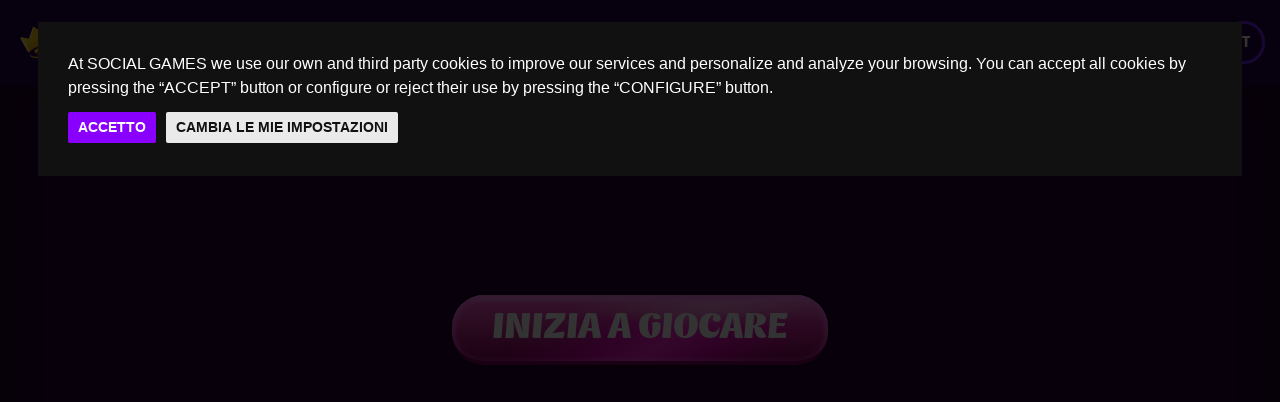

--- FILE ---
content_type: text/html; charset=utf-8
request_url: https://www.slot.com/it/burning_fort
body_size: 5642
content:



<!DOCTYPE html>
<html lang="en" ng-app="SlotCom">
<head>
    <meta charset="utf-8" />
    <meta http-equiv="X-UA-Compatible" content="IE=edge,chrome=1">
    <meta name="viewport" content="width=device-width, initial-scale=1.0, maximum-scale=1.0, user-scalable=no">
    <meta name="apple-itunes-app" content="app-id=1189562312">
    <meta name="google-play-app" content="app-id=io.socialgamesonline.slotcom">
    <meta name="author" content="SOCIAL GAMES ONLINE, S.L.">


    <meta name="description" content="Play Slot.com and discover a world of guaranteed fun. The best free online slots are in Slot.com" />
    <meta name="keywords" content="free online slots, online slot machines">
    <meta name="fb:app-id" content="538301376242513" />
    <meta name="og:app-id" content="538301376242513" />
    <meta name="fb:page-id" content="355640884570415" />
    <meta name="og:description" content="Play Slot.com and discover a world of guaranteed fun. The best free online slots are in Slot.com" />
    <meta name="og:image" content="https://www.slot.com/Content/images/slotcom_logo_fb.jpg" />
    <meta name="og:site_name" content="Free online slots - Online slot machines | Slot.com" />
    <meta name="og:title" content="Free online slots - Online slot machines | Slot.com" />
    <meta name="og:type" content="website" />
    <meta name="og:url" content="https://www.slot.com" />
    <meta name="twitter:description" content="Play Slot.com and discover a world of guaranteed fun. The best free online slots are in Slot.com" />
    <meta name="twitter:title" content="Free online slots - Online slot machines | Slot.com" />
    <meta name="apple-mobile-web-app-capable" content="yes" />
    <meta name="apple-mobile-web-app-status-bar-style" content="black-translucent" />
    <link rel="dns-prefetch" href="//api.slot.com" />
    <link rel="dns-prefetch" href="//games.slot.com" />
    <link rel="sitemap" href="/sitemap.xml" />
    <link rel="icon" href="/Content/images/favicon_slot_16x16_2.ico" type="image/x-icon">
    <link rel="shortcut icon" href="/Content/images/favicon_slot_16x16_2.ico" type="image/x-icon">
    <link rel="apple-touch-icon" href="/Content/images/iphone_icon_114x114.png">
    <link rel="apple-touch-startup-image" href="/Content/images/slotcom_logo_fb.png">
    <link href='//fonts.googleapis.com/css?family=Dancing+Script:700' rel='stylesheet' type='text/css'>
                    <link rel="alternate" hreflang="en" href="https://www.slot.com/en/burning_fort" />
                <link rel="alternate" hreflang="es" href="https://www.slot.com/es/burning_fort" />
                <link rel="alternate" hreflang="it" href="https://www.slot.com/it/burning_fort" />
                <link rel="alternate" hreflang="pt" href="https://www.slot.com/pt/burning_fort" />
                <link rel="alternate" hreflang="fr" href="https://www.slot.com/fr/burning_fort" />
                <link rel="alternate" hreflang="de" href="https://www.slot.com/de/burning_fort" />
            <link rel="canonical" href="https://www.slot.com/it/burning_fort">


    <title>Free online slots - Online slot machines | Slot.com</title>
    <link href="//cdn-slotcom-portal.azureedge.net/13.13.0.0/Content/styles/slotvendor" rel="stylesheet"/>

    <link href="//cdn-slotcom-portal.azureedge.net/13.13.0.0/Content/styles/landings" rel="stylesheet"/>

    <script>
        var SlotCom;
        (function(SlotCom) {
            'use strict';
            SlotCom.IsMobileDevice = false;
        })(SlotCom || (SlotCom = {}));
    </script>
    <!-- Google tag (gtag.js) -->
    <script async src="https://www.googletagmanager.com/gtag/js?id=G-JNEYQWRW8J"></script>
    <script>
    window.dataLayer = window.dataLayer || [];
    function gtag(){dataLayer.push(arguments);}
    gtag('js', new Date());

    gtag('config', 'G-JNEYQWRW8J');
    </script>
</head>
<body>
    <div id="fb-root"></div>
    <!-- Facebook Pixel Code -->
    <script>
        !function (f, b, e, v, n, t, s) {
            if (f.fbq) return; n = f.fbq = function () {
                n.callMethod ?
                    n.callMethod.apply(n, arguments) : n.queue.push(arguments)
            }; if (!f._fbq) f._fbq = n;
            n.push = n; n.loaded = !0; n.version = '2.0'; n.queue = []; t = b.createElement(e); t.async = !0;
            t.src = v; s = b.getElementsByTagName(e)[0]; s.parentNode.insertBefore(t, s)
        }(window,
            document, 'script', 'https://connect.facebook.net/en_US/fbevents.js');

        fbq('init', '850631445018641');
        fbq('track', "PageView");</script>
    <noscript>
        <img height="1" width="1" style="display:none"
             src="https://www.facebook.com/tr?id=850631445018641&ev=PageView&noscript=1" />
    </noscript>
    <!-- End Facebook Pixel Code -->

    <script type="text/javascript">
        var SlotCom;
        (function(SlotCom) {
            'use strict';
            SlotCom.FacebookAppId = '538301376242513';
            SlotCom.FacebookAppNamespace = 'slotcomprod';
        })(SlotCom || (SlotCom = {}));

        (function(d, s, id) {
            var js, fjs = d.getElementsByTagName(s)[0];
            if (d.getElementById(id)) {
                return;
            }
            js = d.createElement(s);
            js.id = id;
            js.src = "//connect.facebook.net/en_US/sdk.js";
            fjs.parentNode.insertBefore(js, fjs);
        }(document, 'script', 'facebook-jssdk'));
    </script>
    <script src="//cdn-slotcom-portal.azureedge.net/13.13.0.0/Scripts/vendor"></script>

    <script src="//cdn-slotcom-portal.azureedge.net/13.13.0.0/Scripts/jqueryval"></script>

    <script src="//cdn-slotcom-portal.azureedge.net/13.13.0.0/Scripts/slot"></script>


    
    <div id="landing-modules-container">
<div id="game-bar">
    <div class="container">
        <div class="header">
            <button type="button" class="collapsed navbar-toggle" data-toggle="collapse" data-target="#navbar-collapse">
                <span class="icon-bar"></span>
                <span class="icon-bar"></span>
                <span class="icon-bar"></span>
            </button>
            <a href="/it">
                <div class="logo"></div>
            </a>
            <nav class="collapse navbar-collapse landings">
                <ul class="nav navbar-nav">
                    <li>
                        <a href="/it/free-classic-slots" class="">
                            Slot classico
                        </a>
                    </li>
                    <li>
                        <a href="/it/free-online-slots" class="">
                            Slot machine gratis
                        </a>
                    </li>
                    <li>
                        <a href="/it/free-3d-slots" class="">
                            Slot 3d
                        </a>
                    </li>
                    <li>
                        <a href="/it/free-video-slots" class="">
                            Video slot
                        </a>
                    </li>
                    <li>
                        <a target="_blank" href="https://www.playspace.com/it-it/play/bingo-online">
                            Giocare a bingo online
                        </a>
                    </li>
                </ul>
            </nav>
            <div class="languages">
                <a href="#" class="dropdown-toogle text-primary language-text uppercase" data-toggle="dropdown"><span class="capitalize current-language">it</span></a>
<ul class="dropdown-menu">
    <li class="uppercase" style="padding: 3px 0 0 20px;"><i class="fa fa-check" style="cursor: default; position: absolute; line-height: 22px; vertical-align: middle; margin-left: -16px; color: #360039;"></i> <span class="language-selected">it</span></li>
            <li class="uppercase">
                <a href="/en/burning_fort">en</a>
            </li>
            <li class="uppercase">
                <a href="/es/burning_fort">es</a>
            </li>
            <li class="uppercase">
                <a href="/pt/burning_fort">pt</a>
            </li>
            <li class="uppercase">
                <a href="/fr/burning_fort">fr</a>
            </li>
            <li class="uppercase">
                <a href="/de/burning_fort">de</a>
            </li>
</ul>
            </div>
        </div>

        <nav class="collapse navbar-collapse landings" id="navbar-collapse">
            <ul class="nav navbar-nav">
                <li>
                    <a href="/it/free-classic-slots" class="">
                        Slot classico
                    </a>
                </li>
                <li>
                    <a href="/it/free-online-slots" class="">
                        Slot machine gratis
                    </a>
                </li>
                <li>
                    <a href="/it/free-3d-slots" class="">
                        Slot 3d
                    </a>
                </li>
                <li>
                    <a href="/it/free-video-slots" class="">
                        Video slot
                    </a>
                </li>
                <li>
                    <a target="_blank" href="https://www.playspace.com/it-it/play/bingo-online">
                        Giocare a bingo online
                    </a>
                </li>
            </ul>
        </nav>
    </div>
</div>

<div id="banner-site-container" style="background-image: url(//cdn-slotcom-portal.azureedge.net/13.13.0.0/Content/images/landings/modules/banner/landing-banner-site.jpg)" class="modal-demo">

    
    <div id="main-content" class="main-content no-video">

        
        <div id="button-container" class="button-container-site">

            
            <button id="letsplay-button" class="button-lg button button-animated button-block center-block" onclick="window.location.href='https://play.slot.com'">
                Inizia a giocare
            </button>
        </div>
    </div>

    
    <div id="banner-footer-seo-text-container" class="title-dancingScript game no-video">
        <p>Gioca Slot Machines! Slots da bar e VLT Slots.</p>
    </div>
</div>



<script>
    $(window).resize(function () {
        if ($(window).width() < 601) {
            $('#letsplay-button').removeClass('button-xl');
            $('#letsplay-button').addClass('button-lg');
        } else {
            $('#letsplay-button').addClass('button-xl');
            $('#letsplay-button').removeClass('button-lg');
        }
    }).resize();
</script>
<div class="WhySlotContainer" ng-controller="LandingsController">
    <div class="yellow-header-line"></div>
    <div class="container">
        <div class="col-md-1"></div>
        <div class="col-md-9">
            <carousel id="WhySlotSlider" disable-ng-animate ng-cloak interval="WhySlotSliderInterval">
                    <slide>
                        <div class="col-md-12">
                            <div class="col-md-6 sliderLogo">
                                <img alt="sliderLogo" src="../../../../Content/images/landings/modules/benefits/logos/IT/slot-com_tragaperras-casino_it.jpg" />
                            </div>
                            <div class="col-md-6 sliderTexts">
                                <p>slot di giocare con i tuoi amici</p>
                                <ul>
                                        <li>Fino a 50 linee di pagamento!</li>
                                        <li>Grandi vittorie che far&#224; l&#39;oro</li>
                                        <li>minigiochi emozionanti</li>
                                        <li>Free Spins caricato con la fortuna</li>
                                        <li>Missioni speciali con grandi premi</li>
                                </ul>
                            </div>
                        </div>
                    </slide>
                    <slide>
                        <div class="col-md-12">
                            <div class="col-md-6 sliderLogo">
                                <img alt="sliderLogo" src="../../../../Content/images/landings/modules/benefits/logos/IT/slot-com_monedas-gratis-4-horas_it.jpg" />
                            </div>
                            <div class="col-md-6 sliderTexts">
                                <p>Prendete le monete e buon divertimento!</p>
                                <ul>
                                        <li>Vieni a prendere il tuo bonus quotidiano</li>
                                        <li>La borsa di monete ogni lista 4 ore</li>
                                        <li>Monete gratuiti per te ei tuoi amici</li>
                                        <li>Trova pi&#249; bonus su Facebook</li>
                                </ul>
                            </div>
                        </div>
                    </slide>
                    <slide>
                        <div class="col-md-12">
                            <div class="col-md-6 sliderLogo">
                                <img alt="sliderLogo" src="../../../../Content/images/landings/modules/benefits/logos/IT/landing-trofeos_achievements_it.jpg" />
                            </div>
                            <div class="col-md-6 sliderTexts">
                                <p>Diventa il re di Slot!</p>
                                <ul>
                                        <li>Vincere trofei e aumentare la vostra fortuna</li>
                                        <li>Sali di livello e vinci gemme per sbloccare le slot</li>
                                        <li>Conquistare il re mensile classifica e io</li>
                                        <li>Colleziona successi e far crescere la tua borsa</li>
                                        <li>Diventa il trono del web!</li>
                                </ul>
                            </div>
                        </div>
                    </slide>

            </carousel>
        </div>

            <div class="rightMapache" style="background-image: url(/Content/images/landings/modules/benefits/mapache.png)"></div>
    </div>
</div>

<script>
    window.onscroll = function () {
        var appElement = document.querySelector('.WhySlotContainer');
        var $scope = angular.element(appElement).scope();
        var isVisible = InScreenHelper.isElementInView("#WhySlotSlider", true);
        var interval = isVisible ? 4000 : 0;
        if ($scope.WhySlotSliderInterval !== interval) {
            $scope.$apply(function () {
                $scope.WhySlotSliderInterval = interval;
            });
        }
    };

</script>
<div class="ColorModulContainer">

    
    <div class="yellow-header-line"></div>

    
    <div class="colorHeader yellow"><h1></h1></div>
    <div class="landing-container">

        
        <div class="text twoColumn">
            
            <p style="text-transform: uppercase;"><b>Istruzioni sul gioco</b></p>
            
        </div>
    </div>
</div>


<div id="footer">
    <div class="footer-links hidden-xs">
        <div class="container">
            <div class="footer-links-span">
                <span><a href="/it/terms" target="_blank">Termini e condizioni di Slot</a></span>
                <span><a href="/it/privacy" target="_blank">Privacy</a></span>
                    <span><a href="/it/cookies">Cookie di Slot</a></span>
                <span><a href="/it/contact" target="_blank">Assistenza &amp; Contatti</a></span>
            </div>
                <div class="fb-follow-us pull-right">
                    <a href="https://www.facebook.com/slotcom">
                        <div class="fb-text">Seguici </div>
                        <div class="fb-logo"></div>
                    </a>
                </div>
        </div>
    </div>
        <div class="footer-table-links">
            <div class="container">
                <div class="row">

                    
                    <div class="hidden-xs hidden-sm col-md-offset-1 col-md-2">
                        
                        <div class="game-title">Download the app:</div>
                        <div class="line-separator"></div>

                        
                        <div id="appstore-container">

                            
                            <a id="playstore_badge" target="_blank" href='https://play.google.com/store/apps/details?id=io.socialgamesonline.slotcom&hl=es&pcampaignid=MKT-Other-global-all-co-prtnr-py-PartBadge-Mar2515-1'>
                                <img alt='Get it on Google Play' src=/Content/images/appstores/appstore_google_it.png />
                            </a>

                            
                            <a id="applestore_badge" target="_blank" href='https://itunes.apple.com/es/app/slot-com-tragaperras-gratis/id1189562312?mt=8'>
                                <img alt='Get it on Apple Store' src=/Content/images/appstores/appstore_apple_it.png />
                            </a>
                        </div>
                    </div>

                    
                    <div class="col-md-4 col-xs-12">
                        
                        <div class="game-title">SLOT CASIN&#210;:</div>
                        <div class="line-separator"></div>

                        
                        <div class="links-container twoCols">
                                <a class="game-link" href="/it/the_golden_owl_of_athena">The Golden Owl of Athena</a>
                                <a class="game-link" href="/it/rise_of_egypt">Rise of Egypt</a>
                                <a class="game-link" href="/it/legend_of_cleopatra">Legend of Cleopatra</a>
                                <a class="game-link" href="/it/fruit_zen">Fruit Zen</a>
                        </div>
                    </div>

                    
                    <div class="col-xs-12 col-sm-4 col-md-2">
                        
                        <div class="game-title">SLOT BAR:</div>
                        <div class="line-separator"></div>

                        
                        <div class="links-container">
                                <a class="game-link" href="/it/vikingos">Vikingos</a>
                                <a class="game-link" href="/it/troya">Troya</a>
                                <a class="game-link" href="/it/ontherocks">On The Rocks</a>
                                <a class="game-link" href="/it/laperladelcaribedeluxe">La perla del caribe deluxe</a>
                                <a class="game-link" href="/it/lagranja">La Granja</a>
                                <a class="game-link" href="/it/eltesorodejava">El Tesoro De Java</a>
                                <a class="game-link" href="/it/corsarios">Corsarios</a>
                        </div>
                    </div>

                    
                    <div class="col-xs-12 col-sm-4 col-md-2">
                        
                        <div class="game-title">GIOCHI CASIN&#210;:</div>
                        <div class="line-separator"></div>

                        
                        <div class="links-container">
                            <a target="_blank" href="https://www.playspace.com/it-it/play/bingo-online" class="game-link">Giocare a bingo online</a>
                        </div>
                    </div>

                    
                    <div class="col-xs-12 col-sm-4 col-md-2">
                        
                        <div class="game-title">SLOT CLASSICHE:</div>
                        <div class="line-separator"></div>

                        
                        <div class="links-container">
                        </div>
                    </div>
                </div>
            </div>

            <div class="entire-line-separator"></div>
        </div>
    <div class="footer-text">
        <div class="container">
            <p>
                <strong>Gioca gratis alle migliori slots da bar</strong>
            </p>
            <p>Scopri i nostri incredibili <strong>giochi di slot gratis:</strong> slots da bar e slots VLT. Guadagna monete ed esperienza per salire di livello e sbloccare nuovi giochi, bonus e caratteristiche. <strong>Competi con i tuoi amici</strong> e prosegui la scalata per il successo. Su Slot.com abbiamo alcune delle <strong>slot-machine online più divertenti e piacevoli che esistano</strong>. Ci impegniamo a offrire contenuti aggiuntivi ogni mese per darti sempre nuove fonti di divertimento.</p>
            <p>Questo prodotto è destinato a persone maggiori di 21 anni a scopo di divertimento.
L'uso ricorrente di giochi da "social casino" e le vincite ad essi associate non implicano un futuro successo nel gioco d'azzardo con denaro reale.</p>
            <p>&copy; Copyright 2026 Slot.com - v13.13.0.0</p>
        </div>
    </div>
</div>    </div>


</body>



<script src="//cdn-slotcom-portal.azureedge.net/13.13.0.0/Scripts/cookieconsent"></script>
    <script type="text/javascript">
        document.addEventListener('DOMContentLoaded', function () {
            cookieconsent.run({
                "notice_banner_type": "interstitial",
                "consent_type": "express",
                "palette": "dark",
                "language": "it",
                "open_preferences_center_selector": "#cookieSettings",
            });
        });
    </script>
    <script type="text/plain" cookie-consent="tracking">
        (function(i, s, o, g, r, a, m) {
        i['GoogleAnalyticsObject'] = r;
        i[r] = i[r] || function() {
        (i[r].q = i[r].q || []).push(arguments)
        }, i[r].l = 1 * new Date();
        a = s.createElement(o),
        m = s.getElementsByTagName(o)[0];
        a.async = 1;
        a.src = g;
        m.parentNode.insertBefore(a, m)
        })(window, document, 'script', '//www.google-analytics.com/analytics.js', 'ga');

        ga('create', 'UA-18446253-1', 'auto');
        ga('send', 'pageview');
    </script>
    <script type="text/plain" cookie-consent="tracking">
        var _gaq = _gaq || [];
        _gaq.push(['_setAccount', 'UA-18446253-1']);
        _gaq.push(['_trackPageview']);
        (function() {
        var ga = document.createElement('script');
        ga.type = 'text/javascript';
        ga.async = true;
        ga.src = ('https:' == document.location.protocol ? 'https://ssl' : 'http://www') + '.google-analytics.com/ga.js';
        var s = document.getElementsByTagName('script')[0];
        s.parentNode.insertBefore(ga, s);
        })();
    </script>
    <script type="text/plain" cookie-consent="tracking">
        (function (w, d, s, l, i) {
        w[l] = w[l] || []; w[l].push({
        'gtm.start':
        new Date().getTime(), event: 'gtm.js'
        }); var f = d.getElementsByTagName(s)[0],
        j = d.createElement(s), dl = l != 'dataLayer' ? '&l=' + l : ''; j.async = true; j.src =
        'https://www.googletagmanager.com/gtm.js?id=' + i + dl; f.parentNode.insertBefore(j, f);
        })(window, document, 'script', 'dataLayer', 'G-JNEYQWRW8J');
    </script>



</html>

--- FILE ---
content_type: text/javascript; charset=utf-8
request_url: https://cdn-slotcom-portal.azureedge.net/13.13.0.0/Scripts/slot
body_size: 7233
content:
var SlotCom;(function(n){"use strict";n.app=angular.module("SlotCom",["ngAnimate","ngCookies","ngTouch","ui.bootstrap.tpls","ui.bootstrap.pagination","ui.bootstrap.progressbar","ui.bootstrap.modal","ui.bootstrap.collapse","ui.bootstrap.carousel","angulartics","angulartics.google.analytics","imageupload","countTo"]).config(["$analyticsProvider",function(n){n.virtualPageviews(!1)}]).run(["$window","$cookies",function(n,t){var i=640/(window.devicePixelRatio||1);Modernizr.canvas||t.ForceSupported===undefined&&n.location.replace("/notsupported")}]);n.app.directive("disableNgAnimate",["$animate",function(n){return{restrict:"A",link:function(t,i){n.enabled(!1,i)}}}]);n.app.filter("range",function(){return function(n,t){t=parseInt(t);for(var i=0;i<t;i++)n.push(i);return n}});n.app.filter("numberFixedLen",function(){return function(n,t){var i=parseInt(n,10);if(t=parseInt(t,10),isNaN(i)||isNaN(t))return n;for(i=""+i;i.length<t;)i="0"+i;return i}})})(SlotCom||(SlotCom={})),function(n){"use strict";n.app.factory("AchievementService",["$rootScope",function(n){var t={};return t.AchievementWon=function(t){n.$broadcast("Cirsa.Notification.Achievements.Trophies",t)},t}])}(SlotCom||(SlotCom={})),function(n){"use strict";n.app.provider("ChallengesService",function(){var t=!1;this.$get=["$rootScope","$http",function(i,r){var u=this;if(u.connection=$.hubConnection(),u.connection.url=n.PushServer+"/signalr",u.hubProxy=u.connection.createHubProxy("challengesHub"),!n.AccessToken||!u.hubProxy)return null;if(!t){t=!0;u.connection.qs={name:n.UserId,source:"slotcom-api"};u.hubProxy.on("OnMissionFinished",function(){u.getStatus()});u.hubProxy.on("OnChallengeCompleted",function(){u.collectChallenge()});u.connection.disconnected(function(){setTimeout(function(){u.start()},5e3);u.connection.lastError?console.debug("SignalR challenges disconnected. Reason: "+u.connection.lastError.message):console.debug("SignalR challenges disconnected.")});u.connection.reconnected(function(){console.debug("SignalR challenges reconnected.")});u.connection.error(function(n){console.debug("SignalR challenges error: "+n)});u.collectChallenge=function(){r.get(n.ChallengesApiUrl+"/slotcom-api/"+n.UserId,{headers:{AppLanguage:lng}}).success(function(n){var t=n.challenges.filter(function(n){return n.status.isFinished&&!n.status.hasBeenCollected});t.forEach(function(n){r.post("/api/Challenges/CollectChallenge",{challenge:n,missionId:this.missionId})},n);n.isCompleted&&!n.hasBeenCollected&&r.post("/api/Challenges/CollectMission",{mission:n})})};(u.getStatus=function(){r.get(n.ChallengesApiUrl+"/slotcom-api/"+n.UserId,{headers:{AppLanguage:lng}})})();(u.start=function(){u.connection.start().done(function(){console.debug("SignalR challenges connected")}).fail(function(n){console.debug("SignalR challenges connection error: "+n)})})()}return u.hubProxy}]})}(SlotCom||(SlotCom={})),function(n){"use strict";n.app.factory("facebookService",["$window","$rootScope",function(t,i){function e(){var n,t;i.$broadcast("FB.LoginButton",{disabled:!0});n=$("form#load_form");n.length>0&&n.remove();n=$('<form id="load_form" action="/ExternalLogin" method="POST"><\/form>');t=$('<input type="hidden" name="Provider" value="Facebook" />');n.append(t);$("body").append(n);$("form#load_form").submit()}function o(){FB.login(function(n){n.status==="connected"&&u(FB.getUserID(),FB.getAccessToken())},{scope:"public_profile,email"});var n=function(){typeof url!="undefined"&&(window.location=url)};gtag("event","conversion",{send_to:"G-JNEYQWRW8J",event_callback:n})}function s(n){n.status==="connected"?u(FB.getUserID(),FB.getAccessToken()):o()}function u(n,t){i.$broadcast("FB.LoginButton",{disabled:!0});var r=$("form#load_form");r.length>0&&r.remove();r=$('<form id="load_form" action="/NativeFacebookLoginCallback" method="POST"><\/form>');r.append($('<input type="hidden" name="FacebookId" value="'+n+'" />'));r.append($('<input type="hidden" name="AccessToken" value="'+t+'" />'));$("body").append(r);$("form#load_form").submit()}var r={},f=!1;return t.fbAsyncInit=function(){FB.init({appId:n.FacebookAppId,status:!0,cookie:!0,xfbml:!0,version:"v3.0"});FB.getLoginStatus(function(){f=!0});i.$broadcast("Facebook.Ready")},r.Login=function(){f?FB.getLoginStatus(function(n){s(n)},{scope:"public_profile,email"}):e()},r.slotLogin=function(){e("")},r.nativeFbLogin=function(n,t){u(n,t)},r}])}(SlotCom||(SlotCom={})),function(n){"use strict";n.app.factory("MessageService",["$rootScope","$timeout","$http",function(n,t,i){function s(){u.subtract(1,"s");u.asSeconds()<1?(e!==undefined&&t.cancel(e),u=moment.duration(0,"s"),i.post("/ActionOnMessage",{messageId:f,action:"show"}),f="",o||i.post("/DeactiveDealMessage")):e=t(s,1e3);var r=moment.utc(u.asMilliseconds());n.$broadcast("Message.Service.Remaining",{remaining:r.format("HH")+":"+r.format("mm")+":"+r.format("ss")})}var r={},e,u=moment.duration(0,"s"),f="",o=!1;return n.$on("Cirsa.Notification.BoughtOfferDeal",function(){r.deactiveDeal()}),r.initDealMessage=function(n){f===""&&(f=n,i.post("/GetDealActiveMessage",{messageId:f,addNotification:!1}).success(function(n){n.success&&r.startRemaining(f,n.messageDeal.countDown)}))},r.startRemaining=function(n,i){e!==undefined&&t.cancel(e);u=moment.duration(i,"s");s()},r.getRemaining=function(){return u.asSeconds()},r.deactiveDeal=function(){o=!0;u=moment.duration(0,"s");i.post("/DeactiveDealMessage")},r.openMessageDeal=function(){i.post("/GetDealActiveMessage",{messageId:f})},r}])}(SlotCom||(SlotCom={})),function(n){"use strict";n.app.factory("ModalService",["$rootScope","$http","$modal","$sce","UtilsService","UserService","NotificationService",function(t,i,r,u,f,e,o){var c={},s,l=[],h=[],v=f.guid(),p=function(n){i.delete("/notification/"+n).then(function(){})},w=function(n){i.post("/setnotificationloaded/"+n).then(function(){})},b=function(n){s=r.open(n);s.result.then(function(){l.splice(0,1)},function(){l.splice(0,1)})["finally"](function(){s=undefined;a()})},k=function(n){s=r.open(n);s.result.then(function(){p(h[0].id);h.splice(0,1)},function(){h.splice(0,1)})["finally"](function(){s=undefined;a()})},a=function(){s||(l[0]?b(l[0].options):h[0]&&k({templateUrl:"/notification/"+h[0].id,backdrop:"static",keyboard:!1,windowTemplateUrl:"/templates/NotificationTemplate.html",size:"lg",controller:["$scope","$modalInstance",function(n,t){n.ok=function(){t.close()};n.setLoaded=function(){w(h[0].id)}}]}))},y=function(){};return c.addNotifications=function(n){h=h.concat(n.filter(function(n){return h.map(function(n){return n.id}).indexOf(n.id)<0}));a()},c.addMinigame=function(n){l.push(n);a()},c.processNextModal=function(){s.close()},c.executeMiniGame=function(i,r,f,e,h,l,a){if(f==="scratchfarm"){var p=t.$new(!0);p.lng=i;p.width=h;p.height=l;p.env=r;p.TOKEN=n.AccessToken;p.level=a;p.error=!1;p.close=function(){s.close()};p.callback=function(n){o.sendNotification("Wallet.Credits.Win",JSON.stringify({credits:n}));y();p.close()};c.addMinigame({options:{templateUrl:"/minigames/"+f+"/index.html",windowClass:f+"-modal",backdrop:"static",keyboard:!1,scope:p}})}else c.addMinigame({options:{templateUrl:"/minigames/minigameModal.html",windowClass:f+"-modal",backdrop:"static",keyboard:!1,controller:["$scope","$modalInstance",function(t,f){t.width=h;t.height=l;t.iframeUrl=u.trustAsResourceUrl(e+"lang="+i+"&env="+r+"&token="+n.AccessToken+"&gameInstanceId="+v);t.close=function(){f.close()}}]}})},t.$on("Cirsa.Notification.Ticket.Finish",function(n,t){t.gameInstanceId===v&&y()}),c}])}(SlotCom||(SlotCom={})),function(n){"use strict";n.app.provider("NotificationService",function(){var t=!1;this.$get=["$rootScope","$http",function(i,r){var u=this;if(u.connection=$.hubConnection(),u.connection.url=n.PushServer+"/signalr",u.hubProxy=u.connection.createHubProxy("gamingPushHub"),!n.AccessToken||!u.hubProxy)return null;if(!t){t=!0;u.connection.qs={access_token:n.AccessToken,uniqueConnection:!0};u.hubProxy.on("notify",function(n){i.$broadcast("Cirsa.Notification."+n.Notification,JSON.parse(n.PayLoad))});u.connection.disconnected(function(){i.$broadcast("Cirsa.StatusChanged",{status:!1});setTimeout(function(){u.start()},5e3);u.connection.lastError?console.debug("SignalR disconnected. Reason: "+u.connection.lastError.message):console.debug("SignalR disconnected.");u.checkIsLoggedStatus()});u.connection.reconnected(function(){i.$broadcast("Cirsa.StatusChanged",{status:!0,isReconnected:!0});console.debug("SignalR reconnected.");u.checkIsLoggedStatus()});u.connection.error(function(n){console.debug("SignalR error: "+n)});u.checkIsLoggedStatus=function(){r.get("/CheckLoggedStatus").success(function(n){n!="true"&&document.location.reload()}).error(function(){document.location.reload()})};(u.start=function(){u.connection.start().done(function(){i.$broadcast("Cirsa.StatusChanged",{status:!0,isReconnected:!1});console.debug("SignalR connected")}).fail(function(n){console.debug("SignalR connection error: "+n);u.checkIsLoggedStatus()})})()}return u.hubProxy}]})}(SlotCom||(SlotCom={})),function(n){"use strict";n.app.factory("PaymentService",["UserService","$q","$http","$timeout",function(n,t,i,r){var u={},f,e;return u.setDgFlow=function(){r(function(){new PAYPAL.apps.DGFlow({trigger:$("[id^=buy_paypal_]").map(function(){return this.id}).get(),expType:"instant"})},500)},u.openPopup=function(n,t){var i=425,r=560,u,f;window.outerWidth?(u=Math.round((window.outerWidth-i)/2)+window.screenX,f=Math.round((window.outerHeight-r)/2)+window.screenY):window.screen.width&&(u=Math.round((window.screen.width-i)/2),f=Math.round((window.screen.height-r)/2));window.open("","openPopup","width="+i+", height="+r+", resizeable, scrollbars, left="+u+", top="+f+"");n.target="openPopup";t&&(n.action=t,n.submit())},u.createPurchase=function(n){return i.post("/api/shop/purchases",n)},f=function(n,t,r,u){return i.post("/CreateNewPayment",{rateId:n,merchantReference:t,location:r,offer:u})},u.createNewIAPPayment=function(n,t,r,u){return i.post("/CreateNewInAppPurchase",{productId:n,rateId:t,location:r,offer:u})},e=function(n,t,i,r,u,e){var o=n.rates[n.rates.map(function(n){return n.id}).indexOf(t.id)];t.amount=o.amount;t.currencyCode=o.currencyCode;t.merchantSig=o.merchantSig;t.adyenSettings=n.adyenSettings;fbq("track","InitiateCheckout",{value:t.amount,currency:t.currencyCode});f(t.id,t.adyenSettings.merchantReference,i,u).success(function(){document.forms[r].submit();e.resolve(n)}).error(function(t){console.log(t);e.reject(n)})},u.CreateAdyenPayment=function(i,r,u,f){var o=t.defer(),s;return s=f?n.GetOfferRate(i.id,f):n.GetPaymentRates(),s.then(function(n){e(n,i,r,u,f,o)}),o.promise},u}])}(SlotCom||(SlotCom={})),function(n){"use strict";n.app.factory("UserService",["$q","$http",function(n,t){var i={};return i.RedeemCode=function(i){var r=n.defer();return t.post("/RedeemCode?code="+i).success(function(n){r.resolve(n)}).error(function(n){r.reject(n)}),r.promise},i.GetNotifications=function(){var i=n.defer();return t.post("/GetNotifications").success(function(n){i.resolve(n)}).error(function(n){i.reject(n)}),i.promise},i.SendRefer=function(i,r){var u=n.defer();return t.post("/SendRefer/",{email:i,message:r}).success(function(n){u.resolve(n)}).error(function(n){u.reject(n)}),u.promise},i.GetPaymentRates=function(){var i=n.defer();return t.post("/GetPaymentRates").success(function(n){i.resolve(n)}).error(function(n){i.reject(n)}),i.promise},i.GetOfferRate=function(i,r){var u=n.defer();return t.post("/GetOfferRate",{rateId:i,offer:r}).success(function(n){u.resolve(n)}).error(function(n){u.reject(n)}),u.promise},i.GetNewsletterBonus=function(){var i=n.defer();return t.post("/GetNewsletterBonus").success(function(n){i.resolve(n)}).error(function(n){i.reject(n)}),i.promise},i.GetLobbyGames=function(){var i=n.defer();return t.post("/GetLobbyGames").success(function(n){i.resolve(n)}).error(function(n){i.reject(n)}),i.promise},i}])}(SlotCom||(SlotCom={})),function(n){"use strict";n.app.factory("UtilsService",function(){var n={};return n.guid=function(){function n(){return Math.floor((1+Math.random())*65536).toString(16).substring(1)}return n()+n()+"-"+n()+"-"+n()+"-"+n()+"-"+n()+n()+n()},n})}(SlotCom||(SlotCom={})),function(n){"use strict";n.app.controller("AnswerFriendRequestController",["$rootScope","$scope","UserService",function(n,t,i){t.loading=!1;t.accepted=!1;t.rejected=!1;t.accept=function(r,u){u.preventDefault();t.loading=!0;i.AcceptFriendRequest(r).then(function(){n.$broadcast("Cirsa.Notification.Recheck");t.loading=!1;t.accepted=!0})};t.reject=function(r,u){u.preventDefault();t.loading=!0;i.RejectFriendRequest(r).then(function(){n.$broadcast("Cirsa.Notification.Recheck");t.loading=!1;t.rejected=!0})}}])}(SlotCom||(SlotCom={})),function(n){"use strict";n.app.controller("BannerModalsController",["$scope","$modal",function(n,t){n.openLetsPlayModal=function(){t.open({templateUrl:"BannerLetsplayModal.html",controller:["$scope","$modalInstance",function(n,t){n.close=function(){t.close()}}]})};n.openRegisterModal=function(){t.open({templateUrl:"BannerLandingRegisterModal.html",controller:["$scope","$modalInstance",function(n,t){n.close=function(){t.close()}}]})};n.openUserAccess=function(){t.open({templateUrl:"BannerLandingUserAccessModal.html",controller:["$scope","$modalInstance",function(n,t){n.close=function(){t.close()}}]})}}])}(SlotCom||(SlotCom={})),function(n){"use strict";n.app.controller("ChallengesController",["$scope","$window","$http",function(t,i,r){function f(){var n=Math.min(i.innerWidth,i.innerHeight)-e,r;t.myStyle={transform:"scale("+Math.min(n/u,1)+")","transform-origin":"0 0 0"};i.innerHeight<i.innerWidth&&(r=i.innerHeight/2*1.5,t.myStyle={transform:"scale("+Math.min(n/u,1)+")","transform-origin":""+r+"px 0 0"});t.$$phase||t.$digest()}var e=20,u=452;f();angular.element(i).bind("resize",function(){f()});t.redeemChallenge=function(t,i){r.get(n.ChallengesApiUrl+"/collect/challenge/slotcom-api/"+n.UserId+"/"+t+"/"+i)};t.redeemMission=function(t){r.get(n.ChallengesApiUrl+"/collect/mission/slotcom-api/"+n.UserId+"/"+t)}}])}(SlotCom||(SlotCom={})),function(n){"use strict";n.app.controller("FacebookController",["$scope","facebookService",function(n,t){n.FacebookLoginDisabled=!1;n.fbLogin=function(){t.Login();var n=function(){typeof url!="undefined"&&(window.location=url)};gtag("event","conversion",{send_to:"G-JNEYQWRW8J",event_callback:n})};n.$on("FB.LoginButton",function(t,i){n.FacebookLoginDisabled=i.disabled})}])}(SlotCom||(SlotCom={})),function(n){"use strict";n.app.directive("owlcarousel",function(){return{restrict:"E",link:function(n,t){$(t).owlCarousel({items:9,responsive:!1,navigation:!0,navigationText:["",""],pagination:!1,afterInit:function(n){$(n).find(".owl-prev").hide()},afterMove:function(n){var t=n.data("owlCarousel");t.currentItem==0?$(n).find(".owl-prev").hide():$(n).find(".owl-prev").show();t.currentItem==t.maximumItem?$(n).find(".owl-next").hide():$(n).find(".owl-next").show()}})}}});n.app.controller("FooterController",["$scope","NotificationService",function(n){n.$on("Cirsa.Notification.experience",function(t,i){n.$apply(function(n){n.level=i.level})})}])}(SlotCom||(SlotCom={})),function(n){"use strict";n.app.controller("GameFrameController",["$scope","$timeout",function(t,i){var u=600,f=920,e=window.devicePixelRatio,r;t.isMobile=n.IsMobileDevice;r=function(){i(function(){var n=window.innerWidth,i=window.innerHeight;Modernizr.mq("(orientation: portrait)")?(t.gameRotation="90deg",t.left=window.innerHeight+"px",t.scale=Math.min(n/u,i/f),document.body.style.transform="rotate(-90deg)",document.body.style.width=window.innerHeight+"px",document.body.style.height=window.innerHeight+"px",document.body.style.overflow="hidden",document.body.style.position="fixed"):(t.gameRotation="0",t.left=window.innerWidth+"px",t.scale=Math.min(n/f,i/u),document.body.style.transform="initial",document.body.style.width="unset",document.body.style.height=window.innerHeight+"px",document.body.style.overflow="hidden",document.body.style.position="initial")},200,!0)};t.scaled=!1;Modernizr.mq("(max-device-width: 920px)")&&(window.addEventListener("load",function(){setTimeout(function(){window.scrollTo(0,1)},1)},!1),t.scaleStyles="{ '-webkit-transform': 'scale(' + scale + ') translateX(-920px)', '-moz-transform': 'scale(' + scale + ')  translateX(-920px)', '-ms-transform': 'scale(' + scale + ')  translateX(-920px)', '-o-transform': 'scale(' + scale + ') translateX(-920px)', 'left': left }",r(),window.addEventListener("orientationchange",r),window.addEventListener("resize",r),t.scaled=!0)}])}(SlotCom||(SlotCom={})),function(n){"use strict";n.app.controller("GamePageController",["$scope","$q","$http","$modal","$timeout","UserService","ModalService","facebookService","MessageService",function(n,t,i,r){n.buyCoins=function(){i.post("/AuditBuy",{title:"has opened the Buy Credits page"});r.open({backdrop:"static",size:"sm",templateUrl:"buyCoins.html",windowClass:"buy-coins bonus-standard-modal",controller:["$scope","$modalInstance",function(n,t){n.ok=function(){i.post("/AuditBuy",{title:"has close the Buy Credits page"});t.close()};n.isModal=!0}]})}}])}(SlotCom||(SlotCom={})),function(n){"use strict";n.app.controller("GamesInfoController",["$scope","$modal",function(n,t){n.image;n.init=function(t){n.level=t};n.lightbox=function(i){n.image=new Image;n.image.src=i;t.open({backdrop:"static",windowClass:"lightbox-modal",template:'<div class="close" ng-click="ok()"><\/div>'+n.image.outerHTML,controller:["$scope","$modalInstance",function(n,t){n.ok=function(){t.close()}}]})};n.$watch("image",function(n){n!=undefined&&(n.onload=function(){angular.element(document.querySelector(".modal-dialog")).css({width:n.naturalWidth+14+"px"})})});n.$on("Cirsa.Notification.experience",function(t,i){n.$apply(function(n){n.level=i.level})})}])}(SlotCom||(SlotCom={})),function(n){"use strict";n.app.directive("gamesslider",function(){var n=window.innerWidth*81/100-20,t=Math.ceil(n/200),i;return n<600&&(t=2),i=t>7?7:t,{restrict:"E",link:function(t,r){$(r).owlCarousel({items:i,responsive:!1,navigation:!0,navigationText:["",""],pagination:!1,afterInit:function(t){$(t).find(".owl-prev").hide();n<=360&&$(t).find(".owl-wrapper").css("transform","translate3d(-85px, 0px, 0px)")},afterMove:function(n){var t=n.data("owlCarousel");t.currentItem===0?$(n).find(".owl-prev").hide():$(n).find(".owl-prev").show();t.currentItem===t.maximumItem?$(n).find(".owl-next").hide():$(n).find(".owl-next").show()}})}}});n.app.controller("GamesSliderController",["$scope","NotificationService",function(n){n.$on("Cirsa.Notification.experience",function(t,i){n.$apply(function(n){n.level=i.level})})}])}(SlotCom||(SlotCom={})),function(n){"use strict";n.app.controller("GamesTutorialController",["$q","$scope",function(n,t){t.$on("Cirsa.Notification.Played",function(){t.$apply(function(n){n.userPlayed=!0;console.debug(n)})})}])}(SlotCom||(SlotCom={})),function(n){"use strict";n.app.controller("InfoModalController",["$scope","$window","$timeout",function(n,t,i){function r(){n.remaining.subtract(1,"s");n.remaining.asSeconds()<1?n.remaining=moment.duration(0,"s"):u=i(r,1e3);n.remainingUtc=moment.utc(n.remaining.asMilliseconds())}n.remaining=moment.duration(0,"s");var u;n.startCountDown=function(t){n.remaining=moment.duration(t,"s");r()}}])}(SlotCom||(SlotCom={})),function(n){"use strict";n.app.controller("LandingsController",["$scope","$modal",function(t,i){t.game="";t.games="";t.isMobile=n.IsMobileDevice;t.WhySlotSliderInterval=0;t.init=function(n){t.games=n};t.openRegisterModal=function(n){t.game=n;i.open({size:"md",templateUrl:"landingModalNotLogged.html",windowClass:"landing-register-popup",controller:["$scope","$modalInstance",function(t,i){t.gameId=n.Id;t.playAsGuest=n.RequiredLevel<=1;t.cancel=function(){i.dismiss("cancel")};t.ok=function(){i.close()}}]})}}])}(SlotCom||(SlotCom={})),function(n){"use strict";n.app.controller("LoginAppController",["$scope","facebookService","$timeout",function(n,t,i){n.FacebookLoginDisabled=!1;n.retries=10;n.UDID="";n.loading=!1;n.init=function(t,i){n.loading=!0;n.retries=10;n.checkRegister(t,i)};n.checkRegister=function(t,r){var u="";if(typeof slotcomnative=="object"){if(n.UDID===""){if(u=slotcomnative.getUDID(),u===undefined||u===null||u.then!==undefined||u===""){console.log("retry for blank udid...");i(function(){n.checkRegister(t,r)},1e3);return}n.UDID=u}n.tryLogin(t,r)}else n.retries>0?(n.retries=n.retries-1,i(function(){n.checkRegister(t,r)},500)):n.loading=!1};n.tryLogin=function(t,i){if(t)switch(i){case"Facebook":n.fbLogin();n.loading=!1;return;case"AppleId":n.appleIdLogin();n.loading=!1;return;case"Email":var r=document.querySelector("#frmLoginApp");r.Profile.value="Email";r.submit();return;case"DeviceId":n.deviceIdLogin();return}n.loading=!1};n.backToInit=function(){document.querySelector("#loginapp-bg-transparency").classList.remove("loginapp-bg-transparency");document.querySelector("#buttonloginapp-back").classList.toggle("opacity0");document.querySelector("#collapsable-button").classList.toggle("opacity0");document.querySelector("#collapsable-login").classList.add("opacity0");document.querySelector("#forgot-password-form").classList.add("hide-section");document.querySelector("#login-form-section").classList.add("hide-section")};n.fbLogin=function(){typeof slotcomnative=="object"&&slotcomnative.fbLogin?slotcomnative.fbLogin():t.Login()};n.fbLoginCallback=function(n,i,r){n?t.nativeFbLogin(n,r):t.slotLogin()};n.appleIdLogin=function(){document.getElementById("apple-login-button").style.pointerEvents="none";document.getElementById("apple-login-button").style.opacity=".5";typeof slotcomnative=="object"&&slotcomnative.appleIdLogin&&slotcomnative.appleIdLogin()};n.appleIdLoginCallback=function(n,t){var i=$("form#load_form");i.length>0&&i.remove();i=$('<form id="load_form" action="/NativeAppleIdLoginCallback" method="POST"><\/form>');i.append($('<input type="hidden" name="AppleId" value="'+n+'" />'));i.append($('<input type="hidden" name="UserName" value="'+t+'" />'));$("body").append(i);$("form#load_form").submit()};n.deviceIdLogin=function(){document.getElementById("guest-login-button").style.pointerEvents="none";document.getElementById("guest-login-button").style.opacity=".5";document.querySelector("#collapsable-button").classList.add("allDisabled");n.loading=!0;var t=document.querySelector("#frmLoginApp");t.UserNameLogin.value="UDID";t.Password.value="UDID";t.Profile.value="UDID";t.UDID.value=n.UDID;t.submit()};n.mailLogin=function(){var n=document.querySelector("#frmLoginApp");document.forms.frmLoginApp.UserNameLogin.value&&document.forms.frmLoginApp.Password.value&&(document.getElementById("login-mail-button").style.pointerEvents="none",document.getElementById("login-mail-button").style.opacity=".5")};n.showLoginForm=function(){document.querySelector("#loginapp-bg-transparency").classList.add("loginapp-bg-transparency");document.querySelector("#buttonloginapp-back").classList.toggle("opacity0");document.querySelector("#collapsable-button").classList.toggle("opacity0");document.querySelector("#collapsable-login").classList.remove("opacity0");document.querySelector("#login-form-section").classList.remove("hide-section");document.querySelector("#forgot-password-form").classList.add("hide-section")};n.showRecoverPasswordForm=function(){document.querySelector("#login-form-section").classList.add("hide-section");document.querySelector("#forgot-password-form").classList.remove("hide-section")};n.$on("FB.LoginButton",function(t,i){n.FacebookLoginDisabled=i.disabled})}])}(SlotCom||(SlotCom={})),function(n){"use strict";n.app.controller("LoginController",["$scope",function(n){n.login=0}])}(SlotCom||(SlotCom={})),function(n){"use strict";n.app.controller("MessagesController",["$scope","$sce","$http","$timeout","PaymentService","MessageService",function(n,t,i,r,u,f){n.closePopup=!1;n.$on("Message.Service.Remaining",function(t,i){n.message.CountDown>0&&(n.remaining=i.remaining,n.remainingSeconds=f.getRemaining(),i.remaining!=="string"&&n.remainingSeconds===0&&(n.closePopup=!0))});n.actionOnMessage=function(n,t){i.post("/ActionOnMessage",{messageId:n,action:t})};n.getModalClass=function(n){return n===0?"offer-info-small-modal":"offer-info-large-modal"};n.openPopup=function(n,t){u.openPopup(document.forms[n],t)};n.registerPayment=function(t){var i={productId:t.RateId,location:"MessageOffer",offerId:t.Id};n.openPopup("adyenFormMessage","");u.createPurchase(i).success(function(t){var i;t.provider=="adyen"?(i=document.forms.adyenFormMessage,i.currencyCode.value=t.currencyCode,i.merchantAccount.value=t.providerSettings.merchantAccount,i.merchantReference.value=t.providerSettings.merchantReference,i.paymentAmount.value=t.providerSettings.paymentAmount,i.sessionValidity.value=t.providerSettings.sessionValidity,i.shipBeforeDate.value=t.providerSettings.shipBeforeDate,i.shopperLocale.value=t.providerSettings.shopperLocale,i.skinCode.value=t.providerSettings.skinCode,i.merchantSig.value=t.providerSettings.merchantSignature,n.openPopup("adyenFormMessage",t.providerSettings.hppUrl)):t.provider=="paypal"&&(i=document.forms.paypalFormMessage,i.Token.value=t.token,n.openPopup("paypalFormMessage","/expresscheckout"));n.ok()}).error(function(n){console.log(n)})};n.IAPMobilePayment=function(t){var i={productId:t.RateId,location:"MessageOffer",offerId:t.Id};u.createPurchase(i).success(function(t){slotcomnative.iap(t.productId,t.token);n.ok()}).error(function(n){console.log(n)})};n.IAPValidateMobilePayment=function(t,r,u,f){return i.post("/AuditBuy",{title:"IAP Offer - Start validate payment"}),i.post("/ReturnUrlInApp",{status:t,merchantReference:r,payLoad:u,transactionId:f+""}).success(function(){i.post("/AuditBuy",{title:"IAP Offer - Finish validate transaction Ok!"});slotcomnative.finishTransaction("OK");n.ok()}).error(function(n){i.post("/AuditBuy",{title:"IAP Offer - Finish validate transaction Ko! error: "+n});slotcomnative.finishTransaction("KO")}),""};n.initMessage=function(i,r){n.message=i;n.culture=r;n.isAdyenMethod=!1;i.Type===0&&(n.message.Amount=Math.round(i.Amount),i.CountDown>0&&f.initDealMessage(i.Id),i.IsAdyenMethod?(n.isAdyenMethod=!0,n.hppUrl=t.trustAsResourceUrl(i.AdyenSettings.HppUrl)):u.setDgFlow());n.actionOnMessage(i.Id,"show")}}])}(SlotCom||(SlotCom={})),function(n){"use strict";n.app.controller("NotificationsController",["$scope","$templateCache","$window","UserService","ModalService",function(t,i,r,u,f){t.v=0;t.isLobby=r.location.pathname==="/games";t.friendRequests=[];t.isMobile=n.IsMobileDevice;r.location.pathname!=="/terms"&&r.location.pathname!=="/privacy"&&u.GetNotifications().then(function(n){t.friendRequests=n.friendRequests;n.notifications&&n.notifications.length>0&&f.addNotifications(n.notifications)});t.$on("Cirsa.Notification.Recheck",function(){u.GetNotifications().then(function(n){t.friendRequests=n.friendRequests;n.notifications&&n.notifications.length>0&&f.addNotifications(n.notifications)})});t.$on("Cirsa.Notification.SendFriendRequest",function(n,r){t.isMobile||t.$apply(function(n){n.friendRequests.push(r);var t=i.get("UsersConnectionMessageModal.html");t=t.replace("#message",r.dataString);t=t.replace(/#username/g,r.userName);Messenger().post(t)})});t.$on("Cirsa.Notification.FriendConnect",function(n,r){t.isMobile||t.$apply(function(){var n=i.get("UsersConnectionMessageModal.html");n=n.replace("#message",r.dataString);n=n.replace(/#username/g,r.userName);Messenger().post(n)})});t.$on("Cirsa.Notification.AcceptFriendRequest",function(n,r){t.isMobile||t.$apply(function(){var n=i.get("UsersConnectionMessageModal.html");n=n.replace("#message",r.dataString);n=n.replace(/#username/g,r.userName);Messenger().post(n)})});t.$on("Cirsa.Notification.RejectFriendRequest",function(n,r){t.isMobile||t.$apply(function(){var n=i.get("UsersConnectionMessageModal.html");n=n.replace("#message",r.dataString);n=n.replace(/#username/g,r.userName);Messenger().post(n)})});t.$on("Cirsa.Notification.Unfriend",function(n,r){t.isMobile||t.$apply(function(){var n=i.get("UsersConnectionMessageModal.html");n=n.replace("#message",r.dataString);n=n.replace(/#username/g,r.userName);Messenger().post(n)})});t.$on("Cirsa.Notification.FriendWin",function(n,r){t.isMobile||t.$apply(function(){var n=i.get("UsersConnectionMessageModal.html");n=n.replace("#message",r.dataString);n=n.replace(/#username/g,r.userName);Messenger().post(n)})});t.$on("Cirsa.Notification.OfferExpired",function(n,r){t.isMobile||t.$apply(function(){var n=i.get("OfferExpiredModal.html");n=n.replace("#message",r.dataString);Messenger().post(n)})});t.$on("Cirsa.Notification.Avatar",function(){t.$apply("v = v + 1")})}])}(SlotCom||(SlotCom={})),function(n){"use strict";n.app.controller("PaymentController",["$scope","$sce","$timeout","UserService","$http","$window","PaymentService",function(n,t,i,r,u,f,e){n.showPurchasePopUpView=!1;n.showPurchaseMethods=!1;n.showLoading=!0;n.openPopup=function(n,t){e.openPopup(document.forms[n],t)};n.GetPaymentRates=function(){u.post("/AuditBuy",{title:"Start loading of Payment Rates"});r.GetPaymentRates().then(function(t){n.paymentRates=t.rates;n.paymentCurrency=t.currency;n.showLoading=!1;n.showPurchasePopUpView=!0;n.showPurchaseMethods=!0;n.isAdyenMethod=t.isAdyenMethod;n.isAdyenMethod?(n.adyenSettings=t.adyenSettings,n.currencyCode=t.rates[0].currencyCode,u.post("/AuditBuy",{title:"Adyen - ends the loading of Payment Rates"})):(u.post("/AuditBuy",{title:"PayPal - ends the loading of Payment Rates"}),e.setDgFlow())})};n.CreatePayment=function(n,t,i){e.CreateAdyenPayment(n,t,i)};n.IAPMobilePayment=function(n,t,i){u.post("/AuditBuy",{title:"IAP - Start payment process"});var r=document.forms[i];e.createNewIAPPayment(r.iapPurchaseId.value,n.id,t,null).success(function(n){u.post("/AuditBuy",{title:"IAP - Create Payment: success."});slotcomnative.iap(r.iapPurchaseId.value,n)}).error(function(n){u.post("/AuditBuy",{title:"IAP - Create Payment: error:"+n});console.log(n)})};n.IAPValidateMobilePayment=function(n,t,i,r){return u.post("/AuditBuy",{title:"IAP - Start validate payment"}),u.post("/ReturnUrlInApp",{status:n,merchantReference:t,payLoad:i,transactionId:r+""}).success(function(){u.post("/AuditBuy",{title:"IAP - Finish validate transaction Ok!"});slotcomnative.finishTransaction("OK")}).error(function(n){u.post("/AuditBuy",{title:"IAP - Finish validate transaction Ko! error: "+n});slotcomnative.finishTransaction("KO")}),""}}])}(SlotCom||(SlotCom={})),function(n){"use strict";n.app.controller("RedeemCodeController",["$rootScope","$scope","UserService",function(n,t,i){t.loading=!1;t.code="";t.redeem=function(){t.loading=!0;i.RedeemCode(t.code).then(function(){t.code="";t.loading=!1;n.$broadcast("Cirsa.Notification.Recheck")})};t.inputSubmitKey=function(n){n.which===13&&t.redeem()}}])}(SlotCom||(SlotCom={})),function(n){"use strict";n.app.controller("TermsAndConditionsController",["$scope","$http",function(n,t){n.acceptTerms=function(){t.get("/acceptnewterms").success(function(){n.ok()})}}])}(SlotCom||(SlotCom={})),function(n){"use strict";n.app.controller("WelcomeBonusController",["$scope","$http",function(n){n.allowsNewsletter=!1;n.setLoaded=n.$parent.setLoaded()}])}(SlotCom||(SlotCom={})),function(n){"use strict";n.app.controller("WelcomeFacebookController",["$scope",function(n){n.setLoaded=n.$parent.setLoaded();n.$on("Facebook.Ready",function(){FB.XFBML.parse()})}])}(SlotCom||(SlotCom={})),function(n){"use strict";n.app.filter("remove",function(){return function(n,t){return n.replace(t,"")}})}(SlotCom||(SlotCom={}))